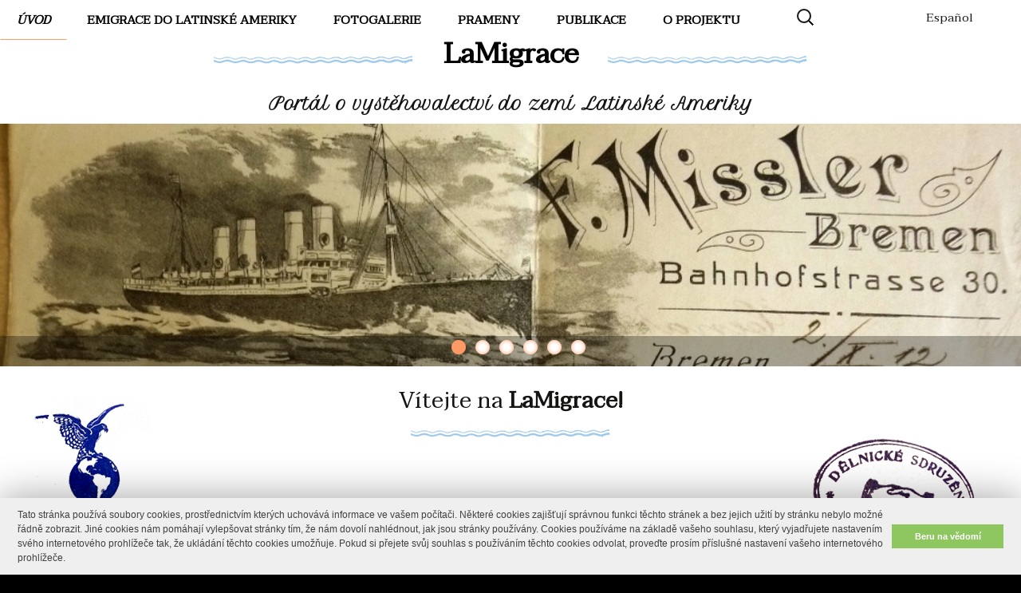

--- FILE ---
content_type: text/html; charset=UTF-8
request_url: https://lamigrace.ff.cuni.cz/
body_size: 30024
content:
<!DOCTYPE html>
<!--[if IE 7]>
<html class="ie ie7" lang="cs-CZ">
<![endif]-->
<!--[if IE 8]>
<html class="ie ie8" lang="cs-CZ">
<![endif]-->
<!--[if !(IE 7) & !(IE 8)]><!-->
<html lang="cs-CZ">
<!--<![endif]-->
<head>
	<meta charset="UTF-8">
	<meta name="viewport" content="width=device-width">
	<title>Lamigrace | Portál o vystěhovalectví do zemí Latinské Ameriky</title>
	<link rel="profile" href="http://gmpg.org/xfn/11">
	<link rel="pingback" href="https://lamigrace.ff.cuni.cz/xmlrpc.php">
	<!--[if lt IE 9]>
	<script src="https://lamigrace.ff.cuni.cz/wp-content/themes/twentythirteen/js/html5.js"></script>
	<![endif]-->
	
	  <meta name='robots' content='max-image-preview:large' />
<link rel="alternate" href="https://lamigrace.ff.cuni.cz/" hreflang="cs" />
<link rel="alternate" href="https://lamigrace.ff.cuni.cz/es/" hreflang="es" />
<link rel='dns-prefetch' href='//fonts.googleapis.com' />
<link rel='dns-prefetch' href='//s.w.org' />
<link rel="alternate" type="application/rss+xml" title="Lamigrace &raquo; RSS zdroj" href="https://lamigrace.ff.cuni.cz/feed/" />
<link rel="alternate" type="application/rss+xml" title="Lamigrace &raquo; RSS komentářů" href="https://lamigrace.ff.cuni.cz/comments/feed/" />
		<!-- This site uses the Google Analytics by ExactMetrics plugin v7.1.0 - Using Analytics tracking - https://www.exactmetrics.com/ -->
							<script src="//www.googletagmanager.com/gtag/js?id=UA-86561639-1"  type="text/javascript" data-cfasync="false" async></script>
			<script type="text/javascript" data-cfasync="false">
				var em_version = '7.1.0';
				var em_track_user = true;
				var em_no_track_reason = '';
				
								var disableStrs = [
															'ga-disable-UA-86561639-1',
									];

				/* Function to detect opted out users */
				function __gtagTrackerIsOptedOut() {
					for ( var index = 0; index < disableStrs.length; index++ ) {
						if ( document.cookie.indexOf( disableStrs[ index ] + '=true' ) > -1 ) {
							return true;
						}
					}

					return false;
				}

				/* Disable tracking if the opt-out cookie exists. */
				if ( __gtagTrackerIsOptedOut() ) {
					for ( var index = 0; index < disableStrs.length; index++ ) {
						window[ disableStrs[ index ] ] = true;
					}
				}

				/* Opt-out function */
				function __gtagTrackerOptout() {
					for ( var index = 0; index < disableStrs.length; index++ ) {
						document.cookie = disableStrs[ index ] + '=true; expires=Thu, 31 Dec 2099 23:59:59 UTC; path=/';
						window[ disableStrs[ index ] ] = true;
					}
				}

				if ( 'undefined' === typeof gaOptout ) {
					function gaOptout() {
						__gtagTrackerOptout();
					}
				}
								window.dataLayer = window.dataLayer || [];

				window.ExactMetricsDualTracker = {
					helpers: {},
					trackers: {},
				};
				if ( em_track_user ) {
					function __gtagDataLayer() {
						dataLayer.push( arguments );
					}

					function __gtagTracker( type, name, parameters ) {
						if ( type === 'event' ) {
							
															parameters.send_to = exactmetrics_frontend.ua;
								__gtagDataLayer.apply( null, arguments );
													} else {
							__gtagDataLayer.apply( null, arguments );
						}
					}
					__gtagTracker( 'js', new Date() );
					__gtagTracker( 'set', {
						'developer_id.dNDMyYj' : true,
											} );
															__gtagTracker( 'config', 'UA-86561639-1', {"forceSSL":"true"} );
										window.gtag = __gtagTracker;										(
						function () {
							/* https://developers.google.com/analytics/devguides/collection/analyticsjs/ */
							/* ga and __gaTracker compatibility shim. */
							var noopfn = function () {
								return null;
							};
							var newtracker = function () {
								return new Tracker();
							};
							var Tracker = function () {
								return null;
							};
							var p = Tracker.prototype;
							p.get = noopfn;
							p.set = noopfn;
							p.send = function (){
								var args = Array.prototype.slice.call(arguments);
								args.unshift( 'send' );
								__gaTracker.apply(null, args);
							};
							var __gaTracker = function () {
								var len = arguments.length;
								if ( len === 0 ) {
									return;
								}
								var f = arguments[len - 1];
								if ( typeof f !== 'object' || f === null || typeof f.hitCallback !== 'function' ) {
									if ( 'send' === arguments[0] ) {
										var hitConverted, hitObject = false, action;
										if ( 'event' === arguments[1] ) {
											if ( 'undefined' !== typeof arguments[3] ) {
												hitObject = {
													'eventAction': arguments[3],
													'eventCategory': arguments[2],
													'eventLabel': arguments[4],
													'value': arguments[5] ? arguments[5] : 1,
												}
											}
										}
										if ( 'pageview' === arguments[1] ) {
											if ( 'undefined' !== typeof arguments[2] ) {
												hitObject = {
													'eventAction': 'page_view',
													'page_path' : arguments[2],
												}
											}
										}
										if ( typeof arguments[2] === 'object' ) {
											hitObject = arguments[2];
										}
										if ( typeof arguments[5] === 'object' ) {
											Object.assign( hitObject, arguments[5] );
										}
										if ( 'undefined' !== typeof arguments[1].hitType ) {
											hitObject = arguments[1];
											if ( 'pageview' === hitObject.hitType ) {
												hitObject.eventAction = 'page_view';
											}
										}
										if ( hitObject ) {
											action = 'timing' === arguments[1].hitType ? 'timing_complete' : hitObject.eventAction;
											hitConverted = mapArgs( hitObject );
											__gtagTracker( 'event', action, hitConverted );
										}
									}
									return;
								}

								function mapArgs( args ) {
									var arg, hit = {};
									var gaMap = {
										'eventCategory': 'event_category',
										'eventAction': 'event_action',
										'eventLabel': 'event_label',
										'eventValue': 'event_value',
										'nonInteraction': 'non_interaction',
										'timingCategory': 'event_category',
										'timingVar': 'name',
										'timingValue': 'value',
										'timingLabel': 'event_label',
										'page' : 'page_path',
										'location' : 'page_location',
										'title' : 'page_title',
									};
									for ( arg in args ) {
																				if ( ! ( ! args.hasOwnProperty(arg) || ! gaMap.hasOwnProperty(arg) ) ) {
											hit[gaMap[arg]] = args[arg];
										} else {
											hit[arg] = args[arg];
										}
									}
									return hit;
								}

								try {
									f.hitCallback();
								} catch ( ex ) {
								}
							};
							__gaTracker.create = newtracker;
							__gaTracker.getByName = newtracker;
							__gaTracker.getAll = function () {
								return [];
							};
							__gaTracker.remove = noopfn;
							__gaTracker.loaded = true;
							window['__gaTracker'] = __gaTracker;
						}
					)();
									} else {
										console.log( "" );
					( function () {
							function __gtagTracker() {
								return null;
							}
							window['__gtagTracker'] = __gtagTracker;
							window['gtag'] = __gtagTracker;
					} )();
									}
			</script>
				<!-- / Google Analytics by ExactMetrics -->
				<script type="text/javascript">
			window._wpemojiSettings = {"baseUrl":"https:\/\/s.w.org\/images\/core\/emoji\/13.1.0\/72x72\/","ext":".png","svgUrl":"https:\/\/s.w.org\/images\/core\/emoji\/13.1.0\/svg\/","svgExt":".svg","source":{"concatemoji":"https:\/\/lamigrace.ff.cuni.cz\/wp-includes\/js\/wp-emoji-release.min.js?ver=5.8.1"}};
			!function(e,a,t){var n,r,o,i=a.createElement("canvas"),p=i.getContext&&i.getContext("2d");function s(e,t){var a=String.fromCharCode;p.clearRect(0,0,i.width,i.height),p.fillText(a.apply(this,e),0,0);e=i.toDataURL();return p.clearRect(0,0,i.width,i.height),p.fillText(a.apply(this,t),0,0),e===i.toDataURL()}function c(e){var t=a.createElement("script");t.src=e,t.defer=t.type="text/javascript",a.getElementsByTagName("head")[0].appendChild(t)}for(o=Array("flag","emoji"),t.supports={everything:!0,everythingExceptFlag:!0},r=0;r<o.length;r++)t.supports[o[r]]=function(e){if(!p||!p.fillText)return!1;switch(p.textBaseline="top",p.font="600 32px Arial",e){case"flag":return s([127987,65039,8205,9895,65039],[127987,65039,8203,9895,65039])?!1:!s([55356,56826,55356,56819],[55356,56826,8203,55356,56819])&&!s([55356,57332,56128,56423,56128,56418,56128,56421,56128,56430,56128,56423,56128,56447],[55356,57332,8203,56128,56423,8203,56128,56418,8203,56128,56421,8203,56128,56430,8203,56128,56423,8203,56128,56447]);case"emoji":return!s([10084,65039,8205,55357,56613],[10084,65039,8203,55357,56613])}return!1}(o[r]),t.supports.everything=t.supports.everything&&t.supports[o[r]],"flag"!==o[r]&&(t.supports.everythingExceptFlag=t.supports.everythingExceptFlag&&t.supports[o[r]]);t.supports.everythingExceptFlag=t.supports.everythingExceptFlag&&!t.supports.flag,t.DOMReady=!1,t.readyCallback=function(){t.DOMReady=!0},t.supports.everything||(n=function(){t.readyCallback()},a.addEventListener?(a.addEventListener("DOMContentLoaded",n,!1),e.addEventListener("load",n,!1)):(e.attachEvent("onload",n),a.attachEvent("onreadystatechange",function(){"complete"===a.readyState&&t.readyCallback()})),(n=t.source||{}).concatemoji?c(n.concatemoji):n.wpemoji&&n.twemoji&&(c(n.twemoji),c(n.wpemoji)))}(window,document,window._wpemojiSettings);
		</script>
		<style type="text/css">
img.wp-smiley,
img.emoji {
	display: inline !important;
	border: none !important;
	box-shadow: none !important;
	height: 1em !important;
	width: 1em !important;
	margin: 0 .07em !important;
	vertical-align: -0.1em !important;
	background: none !important;
	padding: 0 !important;
}
</style>
	<link rel='stylesheet' id='wp-components-css'  href='https://lamigrace.ff.cuni.cz/wp-includes/css/dist/components/style.min.css?ver=5.8.1' type='text/css' media='all' />
<link rel='stylesheet' id='wp-block-editor-css'  href='https://lamigrace.ff.cuni.cz/wp-includes/css/dist/block-editor/style.min.css?ver=5.8.1' type='text/css' media='all' />
<link rel='stylesheet' id='wp-nux-css'  href='https://lamigrace.ff.cuni.cz/wp-includes/css/dist/nux/style.min.css?ver=5.8.1' type='text/css' media='all' />
<link rel='stylesheet' id='wp-reusable-blocks-css'  href='https://lamigrace.ff.cuni.cz/wp-includes/css/dist/reusable-blocks/style.min.css?ver=5.8.1' type='text/css' media='all' />
<link rel='stylesheet' id='wp-editor-css'  href='https://lamigrace.ff.cuni.cz/wp-includes/css/dist/editor/style.min.css?ver=5.8.1' type='text/css' media='all' />
<link rel='stylesheet' id='toolset-common-es-css'  href='https://lamigrace.ff.cuni.cz/wp-content/plugins/wp-views/vendor/toolset/common-es/public/toolset-common-es.css?ver=120000' type='text/css' media='all' />
<link rel='stylesheet' id='toolset_blocks-style-css-css'  href='https://lamigrace.ff.cuni.cz/wp-content/plugins/wp-views/vendor/toolset/blocks/public/css/style.css?ver=1.1.0' type='text/css' media='all' />
<link rel='stylesheet' id='wp-block-library-css'  href='https://lamigrace.ff.cuni.cz/wp-includes/css/dist/block-library/style.min.css?ver=5.8.1' type='text/css' media='all' />
<link rel='stylesheet' id='view_editor_gutenberg_frontend_assets-css'  href='https://lamigrace.ff.cuni.cz/wp-content/plugins/wp-views/public/css/views-frontend.css?ver=3.1.1' type='text/css' media='all' />
<link rel='stylesheet' id='wp-lightbox-2.min.css-css'  href='https://lamigrace.ff.cuni.cz/wp-content/plugins/wp-lightbox-2/styles/lightbox.min.cs_CZ.css?ver=1.3.4' type='text/css' media='all' />
<link rel='stylesheet' id='twentythirteen-css'  href='https://lamigrace.ff.cuni.cz/wp-content/themes/twentythirteen/style.css?ver=5.8.1' type='text/css' media='all' />
<link rel='stylesheet' id='lamigrace-css'  href='https://lamigrace.ff.cuni.cz/wp-content/themes/lamigrace/style.css?ver=5.8.1' type='text/css' media='all' />
<link rel='stylesheet' id='twentythirteen-fonts-css'  href='https://fonts.googleapis.com/css?family=Source+Sans+Pro%3A300%2C400%2C700%2C300italic%2C400italic%2C700italic&#038;subset=latin%2Clatin-ext' type='text/css' media='all' />
<link rel='stylesheet' id='genericons-css'  href='https://lamigrace.ff.cuni.cz/wp-content/themes/twentythirteen/genericons/genericons.css?ver=3.03' type='text/css' media='all' />
<link rel='stylesheet' id='twentythirteen-style-css'  href='https://lamigrace.ff.cuni.cz/wp-content/themes/lamigrace/style.css?ver=2013-07-18' type='text/css' media='all' />
<!--[if lt IE 9]>
<link rel='stylesheet' id='twentythirteen-ie-css'  href='https://lamigrace.ff.cuni.cz/wp-content/themes/twentythirteen/css/ie.css?ver=2013-07-18' type='text/css' media='all' />
<![endif]-->
<link rel='stylesheet' id='mediaelement-css'  href='https://lamigrace.ff.cuni.cz/wp-includes/js/mediaelement/mediaelementplayer-legacy.min.css?ver=4.2.16' type='text/css' media='all' />
<link rel='stylesheet' id='wp-mediaelement-css'  href='https://lamigrace.ff.cuni.cz/wp-includes/js/mediaelement/wp-mediaelement.min.css?ver=5.8.1' type='text/css' media='all' />
<link rel='stylesheet' id='views-pagination-style-css'  href='https://lamigrace.ff.cuni.cz/wp-content/plugins/wp-views/embedded/res/css/wpv-pagination.css?ver=3.1.1' type='text/css' media='all' />
<style id='views-pagination-style-inline-css' type='text/css'>
.wpv-sort-list-dropdown.wpv-sort-list-dropdown-style-default > span.wpv-sort-list,.wpv-sort-list-dropdown.wpv-sort-list-dropdown-style-default .wpv-sort-list-item {border-color: #cdcdcd;}.wpv-sort-list-dropdown.wpv-sort-list-dropdown-style-default .wpv-sort-list-item a {color: #444;background-color: #fff;}.wpv-sort-list-dropdown.wpv-sort-list-dropdown-style-default a:hover,.wpv-sort-list-dropdown.wpv-sort-list-dropdown-style-default a:focus {color: #000;background-color: #eee;}.wpv-sort-list-dropdown.wpv-sort-list-dropdown-style-default .wpv-sort-list-item.wpv-sort-list-current a {color: #000;background-color: #eee;}.wpv-sort-list-dropdown.wpv-sort-list-dropdown-style-grey > span.wpv-sort-list,.wpv-sort-list-dropdown.wpv-sort-list-dropdown-style-grey .wpv-sort-list-item {border-color: #cdcdcd;}.wpv-sort-list-dropdown.wpv-sort-list-dropdown-style-grey .wpv-sort-list-item a {color: #444;background-color: #eeeeee;}.wpv-sort-list-dropdown.wpv-sort-list-dropdown-style-grey a:hover,.wpv-sort-list-dropdown.wpv-sort-list-dropdown-style-grey a:focus {color: #000;background-color: #e5e5e5;}.wpv-sort-list-dropdown.wpv-sort-list-dropdown-style-grey .wpv-sort-list-item.wpv-sort-list-current a {color: #000;background-color: #e5e5e5;}.wpv-sort-list-dropdown.wpv-sort-list-dropdown-style-blue > span.wpv-sort-list,.wpv-sort-list-dropdown.wpv-sort-list-dropdown-style-blue .wpv-sort-list-item {border-color: #0099cc;}.wpv-sort-list-dropdown.wpv-sort-list-dropdown-style-blue .wpv-sort-list-item a {color: #444;background-color: #cbddeb;}.wpv-sort-list-dropdown.wpv-sort-list-dropdown-style-blue a:hover,.wpv-sort-list-dropdown.wpv-sort-list-dropdown-style-blue a:focus {color: #000;background-color: #95bedd;}.wpv-sort-list-dropdown.wpv-sort-list-dropdown-style-blue .wpv-sort-list-item.wpv-sort-list-current a {color: #000;background-color: #95bedd;}
</style>
<link rel='stylesheet' id='nextgen_widgets_style-css'  href='https://lamigrace.ff.cuni.cz/wp-content/plugins/nextgen-gallery/products/photocrati_nextgen/modules/widget/static/widgets.css?ver=3.17' type='text/css' media='all' />
<link rel='stylesheet' id='nextgen_basic_thumbnails_style-css'  href='https://lamigrace.ff.cuni.cz/wp-content/plugins/nextgen-gallery/products/photocrati_nextgen/modules/nextgen_basic_gallery/static/thumbnails/nextgen_basic_thumbnails.css?ver=3.17' type='text/css' media='all' />
<link rel='stylesheet' id='nextgen_basic_slideshow_style-css'  href='https://lamigrace.ff.cuni.cz/wp-content/plugins/nextgen-gallery/products/photocrati_nextgen/modules/nextgen_basic_gallery/static/slideshow/ngg_basic_slideshow.css?ver=3.17' type='text/css' media='all' />
<link rel='stylesheet' id='ssp-flexslider-css-css'  href='https://lamigrace.ff.cuni.cz/wp-content/plugins/simple-slider-ssp/views/ssp_skins/default/lib/flexslider.css?ver=1.4' type='text/css' media='all' />
<script type='text/javascript' src='https://lamigrace.ff.cuni.cz/wp-includes/js/jquery/jquery.min.js?ver=3.6.0' id='jquery-core-js'></script>
<script type='text/javascript' src='https://lamigrace.ff.cuni.cz/wp-includes/js/jquery/jquery-migrate.min.js?ver=3.3.2' id='jquery-migrate-js'></script>
<script type='text/javascript' id='exactmetrics-frontend-script-js-extra'>
/* <![CDATA[ */
var exactmetrics_frontend = {"js_events_tracking":"true","download_extensions":"zip,mp3,mpeg,pdf,docx,pptx,xlsx,rar","inbound_paths":"[{\"path\":\"\\\/go\\\/\",\"label\":\"affiliate\"},{\"path\":\"\\\/recommend\\\/\",\"label\":\"affiliate\"}]","home_url":"https:\/\/lamigrace.ff.cuni.cz","hash_tracking":"false","ua":"UA-86561639-1","v4_id":""};
/* ]]> */
</script>
<script type='text/javascript' src='https://lamigrace.ff.cuni.cz/wp-content/plugins/google-analytics-dashboard-for-wp/assets/js/frontend-gtag.min.js?ver=7.1.0' id='exactmetrics-frontend-script-js'></script>
<script type='text/javascript' src='https://lamigrace.ff.cuni.cz/wp-content/plugins/lvt-ffuk-cookies/cookies-notice.js?ver=1.0' id='cookies_notice-js'></script>
<script type='text/javascript' src='https://lamigrace.ff.cuni.cz/wp-content/plugins/simple-slider-ssp/views/ssp_skins/default/lib/jquery.flexslider-min.js?ver=1.4' id='ssp-flexslider-js'></script>
<link rel="https://api.w.org/" href="https://lamigrace.ff.cuni.cz/wp-json/" /><link rel="EditURI" type="application/rsd+xml" title="RSD" href="https://lamigrace.ff.cuni.cz/xmlrpc.php?rsd" />
<link rel="wlwmanifest" type="application/wlwmanifest+xml" href="https://lamigrace.ff.cuni.cz/wp-includes/wlwmanifest.xml" /> 
<meta name="generator" content="WordPress 5.8.1" />

        <style>
            .wuc-overlay{ background-image: url('https://lamigrace.ff.cuni.cz/wp-content/plugins/wp-construction-mode//inc/img/construction.jpg'); }
            #wuc-wrapper #wuc-box h2.title,
            #wuc-box .subtitle,
            #defaultCountdown,
            #defaultCountdown span{ color: #fff }
        </style>
        <link id='MediaRSS' rel='alternate' type='application/rss+xml' title='NextGEN Gallery RSS Feed' href='https://lamigrace.ff.cuni.cz/wp-content/plugins/nextgen-gallery/products/photocrati_nextgen/modules/ngglegacy/xml/media-rss.php' />
</head>

<body class="home blog">
<div id="page" class="hfeed site">
	
	<header id="masthead" class="site-header" role="banner">
                		<div class="header-main">
                        <div class="header-main-top">
                            <nav id="primary-navigation" class="site-navigation primary-navigation" role="navigation">
                                    <a class="screen-reader-text skip-link" href="#content">Přejít k obsahu webu</a>
                                    <div class="menu-hlavni-menu-container"><ul id="primary-menu" class="nav-menu"><li id="menu-item-17" class="menu-item menu-item-type-custom menu-item-object-custom current-menu-item current_page_item menu-item-home menu-item-17"><a href="https://lamigrace.ff.cuni.cz" aria-current="page">Úvod</a></li>
<li id="menu-item-16" class="menu-item menu-item-type-post_type menu-item-object-page menu-item-16"><a href="https://lamigrace.ff.cuni.cz/historie/">Emigrace do Latinské Ameriky</a></li>
<li id="menu-item-15" class="menu-item menu-item-type-post_type menu-item-object-page menu-item-15"><a href="https://lamigrace.ff.cuni.cz/galerie/">FotoGalerie</a></li>
<li id="menu-item-14" class="menu-item menu-item-type-post_type menu-item-object-page menu-item-14"><a href="https://lamigrace.ff.cuni.cz/databaze/">Prameny</a></li>
<li id="menu-item-20" class="menu-item menu-item-type-post_type menu-item-object-page menu-item-20"><a href="https://lamigrace.ff.cuni.cz/publikace/">Publikace</a></li>
<li id="menu-item-13" class="menu-item menu-item-type-post_type menu-item-object-page menu-item-has-children menu-item-13"><a href="https://lamigrace.ff.cuni.cz/o-projektu/">O projektu</a></li>
</ul></div>                            </nav>
                            <div id="search-container" class="search-box-wrapper hide">
                                <div class="search-box">
				<form role="search" method="get" class="search-form" action="https://lamigrace.ff.cuni.cz/">
				<label>
					<span class="screen-reader-text">Vyhledávání</span>
					<input type="search" class="search-field" placeholder="Hledat &hellip;" value="" name="s" />
				</label>
				<input type="submit" class="search-submit" value="Hledat" />
			</form>                                </div>
                            </div>
                            <div id="header-lang" >
                                 <div class="menu-jazyk-container"><ul id="lang-menu" class="nav-menu"><li id="menu-item-317-es" class="lang-item lang-item-44 lang-item-es lang-item-first menu-item menu-item-type-custom menu-item-object-custom menu-item-317-es"><a href="https://lamigrace.ff.cuni.cz/es/" hreflang="es-ES" lang="es-ES">Español</a></li>
</ul></div>                                
                            </div>
                        </div>
		</div>

            
	</header><!-- #masthead -->

	

	<div id="primary" class="content-area">

                        <div id="web-info">
			
                        	                                                      
                                <h1 class="site-title"><a href="https://lamigrace.ff.cuni.cz/" rel="home">LaMigrace</a></h1>
                                
                                <p><span class="site-description">Portál o vystěhovalectví do zemí Latinské Ameriky</span></p>
                         </div><!-- #web-info -->
                         
<article id="intruduce" >
	<div id="uvod-sidebar" class=" uvod-full uvod-sidebar widget-area" role="complementary">
		<aside id="text-6" class="widget widget_text">			<div class="textwidget">
<div class="flexslider ssp_slider_default" id="slider_112" data-slider_id="112" data-slider_options="{&quot;animation&quot;:&quot;slide&quot;,&quot;slideshow&quot;:true,&quot;h_responsive&quot;:true,&quot;height&quot;:&quot;450&quot;,&quot;w_responsive&quot;:true,&quot;width&quot;:&quot;1900&quot;,&quot;direction&quot;:&quot;horizontal&quot;,&quot;cycle_speed&quot;:&quot;5&quot;,&quot;animation_speed&quot;:&quot;0.6&quot;,&quot;control_nav&quot;:true,&quot;keyboard_nav&quot;:true,&quot;touch_nav&quot;:true,&quot;caption_box&quot;:true,&quot;pause_on_hover&quot;:true,&quot;direction_nav&quot;:false,&quot;linkable&quot;:false,&quot;thumbnail_navigation&quot;:false}">

<ul class="slides ssp_slider wsp_default_skin">

  <li class="slide" data-thumb="https://lamigrace.ff.cuni.cz/wp-content/uploads/2016/10/purkrabek2-300x71.jpg">

        
                  <img alt="" class="slide_image" src="https://lamigrace.ff.cuni.cz/wp-content/uploads/2016/10/purkrabek2-1024x243.jpg" />
          
    
    
  </li>
  <li class="slide" data-thumb="https://lamigrace.ff.cuni.cz/wp-content/uploads/2016/10/8_DSCN2987-300x71.jpg">

        
                  <img alt="" class="slide_image" src="https://lamigrace.ff.cuni.cz/wp-content/uploads/2016/10/8_DSCN2987-1024x243.jpg" />
          
                  <p class="flex-caption">
                      <strong>
              Allianza Checoslovaca, Buenos Aires,<br/> <i>Slavnostní otevření české školy za přítomnosti velvyslance dr. Františka Kadeřábka, 1936</i>            </strong>
                  </p>
          
    
  </li>
  <li class="slide" data-thumb="https://lamigrace.ff.cuni.cz/wp-content/uploads/2016/10/7_DSCN5075_1-300x71.jpg">

        
                  <img alt="" class="slide_image" src="https://lamigrace.ff.cuni.cz/wp-content/uploads/2016/10/7_DSCN5075_1-1024x243.jpg" />
          
    
    
  </li>
  <li class="slide" data-thumb="https://lamigrace.ff.cuni.cz/wp-content/uploads/2016/10/4_DSCN2622-300x71.jpg">

        
                  <img alt="" class="slide_image" src="https://lamigrace.ff.cuni.cz/wp-content/uploads/2016/10/4_DSCN2622-1024x243.jpg" />
          
    
    
  </li>
  <li class="slide" data-thumb="https://lamigrace.ff.cuni.cz/wp-content/uploads/2016/10/Purkrábék_kr1_sv1-35-300x71.jpg">

        
                  <img alt="" class="slide_image" src="https://lamigrace.ff.cuni.cz/wp-content/uploads/2016/10/Purkrábék_kr1_sv1-35-1024x243.jpg" />
          
    
    
  </li>
  <li class="slide" data-thumb="https://lamigrace.ff.cuni.cz/wp-content/uploads/2016/10/18_DSCN9041-300x71.jpg">

        
                  <img alt="" class="slide_image" src="https://lamigrace.ff.cuni.cz/wp-content/uploads/2016/10/18_DSCN9041-1024x243.jpg" />
          
    
    
  </li>

</ul>

</div></div>
		</aside><aside id="text-7" class="widget widget_text">			<div class="textwidget"><h2>Vítejte na <b>LaMigrace!</b></h2>
<h2 id='select-country'>ZDE SI VYBERTE, KTERÁ ZEMĚ VÁS ZAJIMÁ:</h2></div>
		</aside><div class="zeme-menu-container"><ul id="zeme-menu" class=""><li id="menu-item-301" class="menu-item menu-item-type-post_type menu-item-object-page menu-item-has-children menu-item-301"><a href="https://lamigrace.ff.cuni.cz/argentina/">Argentina</a></li>
<li id="menu-item-289" class="menu-item menu-item-type-post_type menu-item-object-page menu-item-has-children menu-item-289"><a href="https://lamigrace.ff.cuni.cz/brazilie/">Brazílie</a></li>
<li id="menu-item-290" class="menu-item menu-item-type-post_type menu-item-object-page menu-item-has-children menu-item-290"><a href="https://lamigrace.ff.cuni.cz/mexiko/">Mexiko</a></li>
<li id="menu-item-2750" class="menu-item menu-item-type-post_type menu-item-object-page menu-item-has-children menu-item-2750"><a href="https://lamigrace.ff.cuni.cz/paraguay/">Paraguay</a></li>
</ul></div>	</div><!-- #uvod-sidebar -->
        <div id="uvod-half-container">
                    <div class="uvod-half uvod-half-left">
                <aside id="text-8" class="widget widget_text"><h2 class="widget-title">Portál seznamuje veřejnost:</h2>			<div class="textwidget"><ul>
<li>S historií českého vystěhovalectví v Latinské Americe</li>
<li>S kulturním odkazem  našich vystěhovalců</li>
<li>S osudy výjimečných osobností</li>
<li>Se současnými aktivitami potomků krajanů</li>
</ul></div>
		</aside>            </div>
                        <div class="uvod-half uvod-half-right">
                <aside id="text-9" class="widget widget_text"><h2 class="widget-title">Portál nabízí studentům a badatelům:</h2>			<div class="textwidget"><ul>
<li>Databázi pramenů k problematice vystěhovalectví</li>
<li>On-line přístup k pramenům (fotografie, periodika, pozvánky, atp.)</li>
<li>Odbornou bibliografii</li>
<li>Soupis krajanských institucí</li>
</ul></div>
		</aside>            </div>
        </div>
        <div class=" clearfix"></div>
</article><!-- #intruduce -->


                                            
	</div><!-- #primary -->


		
		<footer id="colophon" class="site-footer" role="contentinfo">
			                                        <div id="footer-picture" class="front"></div>
                    <div class="footer-separator"></div>
                    			<div class="site-info">
				                            <div class="left"><a href="http://eeagrants.org/" ><img width="200" src="https://lamigrace.ff.cuni.cz/wp-content/themes/lamigrace/images/logo-grants.jpg"></a></div>
                            <div class="right"><p>© 2015-2016 LaMigrace - FF UK</p></div>
                            <div class=" clearfix"></div>
			</div><!-- .site-info -->
		</footer><!-- #colophon -->
	</div><!-- #page -->

	<script type='text/javascript' id='wp-jquery-lightbox-js-extra'>
/* <![CDATA[ */
var JQLBSettings = {"fitToScreen":"0","resizeSpeed":"400","displayDownloadLink":"0","navbarOnTop":"0","loopImages":"","resizeCenter":"","marginSize":"0","linkTarget":"","help":"","prevLinkTitle":"previous image","nextLinkTitle":"next image","prevLinkText":"\u00ab Previous","nextLinkText":"Next \u00bb","closeTitle":"close image gallery","image":"Image ","of":" of ","download":"Download","jqlb_overlay_opacity":"80","jqlb_overlay_color":"#000000","jqlb_overlay_close":"1","jqlb_border_width":"10","jqlb_border_color":"#ffffff","jqlb_border_radius":"0","jqlb_image_info_background_transparency":"100","jqlb_image_info_bg_color":"#ffffff","jqlb_image_info_text_color":"#000000","jqlb_image_info_text_fontsize":"10","jqlb_show_text_for_image":"1","jqlb_next_image_title":"next image","jqlb_previous_image_title":"previous image","jqlb_next_button_image":"https:\/\/lamigrace.ff.cuni.cz\/wp-content\/plugins\/wp-lightbox-2\/styles\/images\/cs_CZ\/next.gif","jqlb_previous_button_image":"https:\/\/lamigrace.ff.cuni.cz\/wp-content\/plugins\/wp-lightbox-2\/styles\/images\/cs_CZ\/prev.gif","jqlb_maximum_width":"","jqlb_maximum_height":"","jqlb_show_close_button":"1","jqlb_close_image_title":"close image gallery","jqlb_close_image_max_heght":"22","jqlb_image_for_close_lightbox":"https:\/\/lamigrace.ff.cuni.cz\/wp-content\/plugins\/wp-lightbox-2\/styles\/images\/cs_CZ\/closelabel.gif","jqlb_keyboard_navigation":"1","jqlb_popup_size_fix":"0"};
/* ]]> */
</script>
<script type='text/javascript' src='https://lamigrace.ff.cuni.cz/wp-content/plugins/wp-lightbox-2/js/dist/wp-lightbox-2.min.js?ver=1.3.4.1' id='wp-jquery-lightbox-js'></script>
<script type='text/javascript' src='https://lamigrace.ff.cuni.cz/wp-content/themes/lamigrace/js/script.js?ver=1.0' id='lamigrace-js'></script>
<script type='text/javascript' src='https://lamigrace.ff.cuni.cz/wp-content/themes/twentythirteen/js/functions.js?ver=20150330' id='twentythirteen-script-js'></script>
<script type='text/javascript' src='https://lamigrace.ff.cuni.cz/wp-includes/js/wp-embed.min.js?ver=5.8.1' id='wp-embed-js'></script>
</body>
</html>

--- FILE ---
content_type: text/css
request_url: https://lamigrace.ff.cuni.cz/wp-content/themes/lamigrace/style.css?ver=2013-07-18
body_size: 16712
content:
/**
 * Theme Name:   Lamigrace
 * Theme URI:    http://lamigrace.ff.cuni.cz
 * Description:  Lamigrace
 * Author:       Klement Šťastný
 * Author URI:   http://is.cuni.cz/webapps/whois2/osoba/1851263841188753/?lang=cs
 * Template:     twentythirteen
 * Version:      1.0.0
 */



/*
Barvy:

*/
@import url(https://fonts.googleapis.com/css?family=Petit+Formal+Script);
@import url(https://fonts.googleapis.com/css?family=Taviraj);

/*RESET*/
.entry-header, .entry-content, .entry-summary, .entry-meta{
    max-width: 100%;
    margin-bottom: 0px;
}
.entry-content a, .comment-content a {color: inherit}
.entry-content img.alignright, .entry-content .wp-caption.alignright{
    margin-right: 0;
}
.entry-content img.alignleft, .entry-content .wp-caption.alignleft{
    margin-left: 0;
}
.entry-title a:hover,.entry-content a:hover, .comment-content a:hover{
    text-decoration: none;
    color:#ff9a66;
}
.site-info{
    padding: 0;
}
.site-info p
ul {
    list-style-type:disc;
}
ul li{
    color:#000;
}
h1,h2,h3,h4,h5,h5{    font-family: Taviraj, Bitter, Georgia, serif;}
/*KONEC RESET*/

.site {
margin: 0 auto;
max-width: 1900px;/*pripomina 1.-2*/
}
#content {
    max-width: 1300px;
    margin-left: auto;
    margin-right: auto;
}
.home .site{
max-width: 1900px;/*pripomina 1.-2*/    
}
.site-header {
    background-color: #fff;
    width: 100%       
    
}
/*primarni navigace */
#primary-navigation {float:left;padding-left: 0;text-transform:uppercase;}
#primary-navigation li > a{
    line-height: 1.2;
    background-color: transparent;
    color: #000;
    font-weight: bold;
}
#primary-navigation li{
    display: inline-block;  
    border: 1px solid transparent;
}
#primary-navigation li:hover,#primary-navigation li.current-menu-item {
    color: #ff9a66;
    background-color: transparent;
      
    border-bottom-width: 1px;
    border-bottom-color: #ff9a66;
    -webkit-text-decoration-color: #ff9a66;
    -moz-text-decoration-color: #ff9a66; 
}
/*Konec primarni navigace*/

#header-lang{display: inline-block;float: right;max-width: 200px;}
#header-lang .current-lang a,#header-lang li a:hover {
    
   color:#ff9a66; 
}
#header-lang li a:hover {background-color: transparent;}
.site-header .search-form {position: inherit;display: block;float: left}
.site-header a{color: #000 ;}
.site-title {
    text-align: center;
    font-size: 36px;
    padding-top: 0;
            
}
.site-title a{color: #000000;padding-left: 20px;padding-right: 20px}
.site-title:before{
    content: url('images/vlnka.png');
    vertical-align: middle;
    vertical-align: -webkit-baseline-middle;
          }
.site-title:after{
    content: url('images/vlnka.png');
    vertical-align: middle;
    vertical-align: -webkit-baseline-middle;
          }
       

#web-info p{
    text-align: center;
   margin: 0;
}
.home #web-info p{
    margin-bottom: 10px;
} 
.site-description{    font-family:  'Petit Formal Script';
      
}
.site-description{    
    /*font-size: 18px;*/
        font-size: 22px;/*pripominka 4*/  
            font-style: normal;
            font-weight: bolder;
}
body {
  /*  background-image: url('resources/pozadi2.png');*/
    background-color: #000;
    background-repeat: no-repeat;
   /* max-width: 1340px;*/
   max-width: 1900px; /*pripominka 1.-1*/
    min-width: 1200px;
    margin-left: auto;
    margin-right: auto;
    font-family: Taviraj;
    
}
#hlavicka{
    overflow: hidden;
}
button, input, textarea{
    border-color: #ff9a66;
}
.site-header .search-field{
  padding: 0;
padding-right: 34px;
background-position-x: right;
}

.site:before {
   
    background-color: transparent;
    background-size: 250px
}

#primary-sidebar{
    padding-top: 20px;
    padding-right: 20px
}
#primary-sidebar .widget {
    padding: 10px;
    background-color: rgb(0, 104, 71);
    border-radius: 10px;
    border: 3px solid sandybrown;
}

#web-info{
    float: none;
}
.not-home #web-info{
    background-image: url('images/lod-empty.png');
    background-position: bottom center;
    background-repeat: no-repeat;
    min-height: 200px;
}
.header-main > div {
    float: none;
    width: auto;
    margin-left: auto;
    margin-right: auto;
    max-width: 1300px;
}
#header-sidebar > .widget{
    margin-bottom: 0px
}
/*#intruduce{background-image: url('images/background-rastr.png')}*/
#uvod-sidebar .flex-caption{
    bottom: 38px;    
    height: auto;
  /*  text-align: center;*/
    color: #FFF;
    background: rgba(0,0,0,.3);
}
#uvod-sidebar .flex-control-nav{    
    bottom: 0px;
    background:    rgba(0,0,0,.3);
    margin-top: 10px;
    padding-bottom: 10px;
}
#uvod-sidebar aside{
    padding: 0;
    
}
#text-6{
    overflow: hidden;
}
#text-6 .flexslider{
margin-bottom: 0px;    
}

#uvod-sidebar .flex-control-paging li a {
    width: 18px;
    height: 18px;
    background-color: #FFF;
    box-shadow: inset 0 0 5px #ff9a66;
}
#uvod-sidebar .flex-control-paging li a.flex-active{
    background-color:#ff9a66;
}

#uvod-half-container{
    padding: 0 10%;
}
.uvod-half{
    min-width: 300px;
    float: left;   
    width: 50%;
    /*padding-left: 100px;*/
    
}
.uvod-half > .widget{
    max-width: 600px;

}
.uvod-half.uvod-half-left> .widget{
       margin-right: 0;
    margin-left: auto; 
}
.uvod-half .textwidget{
    margin-top: 15px;
}

.clearfix {
  clear: both;
}
.clearfix:after {
  clear: both; 
  content: "";
  display: table; 
}

h1,h2{text-align: center;}
.widget{background-color: #FFF}
 .widget .widget-title{font-family: Taviraj;font-style: normal}
#primary h2{text-align: left}

#text-7 {
    background-color: #fff;
    background-image: url('images/lod.png');
    background-position-x: center;
    height: 365px;
    margin-bottom: 0}
#text-7 h2 {
    font-family: Taviraj;
    font-size: 28px;text-align: center;
    font-weight: normal;

    white-space: pre-wrap;

        
  /*  border-bottom:  47px solid transparent;
    border-image: url('images/vlnka.png') 100 i; */

    
}
#text-7 h2:after{display: block;content: url('images/vlnka.png');}

#text-7 p {text-align: center;font-size: 16px;}
#text-9 ul, #text-8 ul {
    display: inline;
    list-style-position: inside;
    list-style-type: none;
   /* list-style-image: url('images/list.png');*/
   
}
#text-9 ul > li:before,
#text-8 ul > li:before{
    content: "";
    background:  url('images/list.png') left center no-repeat;
    padding-right: 25px;
}
.uvod-half h2.widget-title{
    padding-bottom: 5px;
    margin-bottom: 5px;
    display: inline;
    line-height: 40px;
    width: auto;
    background:  url('images/underline.png') left bottom repeat-x;
}
h2#select-country{ 
    margin-top: 200px;
    text-align: center;    
    z-index: 99;
    text-transform: uppercase;
    font-size: 15px;
    padding: 10px;
    background-image: url('images/bily-obdelnik.png');
    background-repeat: no-repeat;
    background-position: center center;
    letter-spacing: 4px;
}
h2#select-country:after{
    display: none;
}
#nav_menu-2{
    background-image: url('images/background-rastr.png');
    margin-bottom: 0;padding-bottom: 24px;
}
#nav_menu-2 .menu-zeme-container{
    display: table;
    margin: 0 auto;
    margin-top: -12px;
    padding-bottom: 22px;
    
}
#menu-zeme{display: table-row;text-align: center;width: 100%}
#nav_menu-2 .sub-menu{
    display: none;
}
#menu-zeme > li{
    display: table-cell;
    /*background: url('images/ram-stat.png');*/
    
    text-align: center;
    padding: 5px 50px;
    
    }
/*@media screen and (max-width: 782px) #menu-zeme > li {float:left;padding: 25px 50px;}
#menu-zeme:after{clear: both;float: none;content: "."}*/

#menu-zeme > li > a{
    font-size: 24px;
    color: #000;
    border: 6px double #ff9a66;
    border-bottom-left-radius: 50px;
    border-bottom-right-radius: 50px;
    border-top-left-radius: 50px;
    border-top-right-radius: 50px;    
    padding: 5px 50px;
        background-repeat: no-repeat;
    background-color: #FFF;
    background-position: center center;
}
#menu-zeme > li > a:hover{text-decoration: none;background-color: #b2b2b2;}
#menu-zeme > li:before{

}
#footer-picture{
    width:100%;
    height:209px; 
    background-color: #FFF;
    background-image: url('images/paticka-obecna.png');
    background-repeat: no-repeat;
    background-position: center center;
}
div.footer-separator{
 display: block;   
 content: ".";
 height: 31px;
 
 background-image: url('images/background-rastr.png');
}

#footer-picture.front{
    height:146px; 
    background-color: #FFF4D4;
    background-image: url('images/obr-paticka.jpg');    
}

.site-footer{
    background-color: #FFF;
    text-align: left;
        
}
.site-footer .left{
    float: left;
}
.site-footer .left{
    
    text-align: left;
}
.site-footer .right{
    text-align: right;
}
.site-footer .right > p {padding: 10px;margin:0}
.entry-content{
    max-width: 100%; 
    padding: 20px 50px;
    
}/*
.entry-content > p[style*="text-align: center;"]{
    margin-left: auto;
    margin-right: auto;
}
.entry-content > p{
    max-width: 800px; 
    

}
.entry-content [rel*="lightbox"] {
    position: absolute;
    right: 240px;
}*/
article h1{
        
        display: block;
        background-image: url('images/vlnka.png');
        background-repeat: no-repeat;
        background-position: center bottom;
        padding-bottom: 40px;       
    
}
article h1.entry-title{
    font-weight:bold;
}
.zeme-menu-container{
    display: inline-block;
    text-align: center;
    width: 100%;
    background-image: url('images/background-rastr.png');
    background-repeat: no-repeat;
    margin: 0;
    padding: 0;
}

#zeme-menu{
    width:auto;     
    display: inline-block;
    text-align: center;
    padding: 0;
    margin: 0;
}
#zeme-menu li{
    display: block;
    float: left;
    border: 1px solid #ff9a66;
    border-bottom-left-radius: 60px;
    border-bottom-right-radius: 60px;
    border-top-left-radius: 60px;
    border-top-right-radius:60px; 
    background-color: #fff;
    margin: 20px 50px;
    /*background-image: url(images/submenu-arrow.png);
    background-repeat: no-repeat;
    background-position: center 200%;*/
}
#zeme-menu li a{
    color: #000;
    display: block;
    font-size: 22px;
    line-height: 22px;
    font-weight: bolder;
    background-color: #fff;
    border: 2px solid #ff9a66;
    border-bottom-left-radius: 60px;
    border-bottom-right-radius: 60px;
    border-top-left-radius: 60px;
    border-top-right-radius:60px; 
    padding: 6px 20px;
    margin: 4px;
}
#zeme-menu .current_page_item:after,
#zeme-menu .current_page_ancestor:after{
    position: absolute;
    margin-top: 15px;
    margin-left: -15px;
    content: url('images/submenu-arrow.png');
}
#zeme-menu .current_page_item > a,
#zeme-menu .current_page_ancestor > a,
#zeme-menu .current-menu-item > a,
#zeme-menu .current-menu-ancestor > a,
#zeme-menu li a:hover{
      background-color: #ff9a66;
    text-decoration: none;
}

#zeme-menu-submenu{
    border-top: 1px solid #ff9a66;
   /* border-bottom: 1px solid #ff9a66;*/
   background-image: url('images/submenu-b-line.png');
   background-repeat: repeat-x;
   background-position: center bottom;
    margin: 0;
    margin-top: 5px;
    text-align: center; /*pripominka*/
}

#zeme-menu-submenu .sub-menu
{
    
    background-color: transparent;
    color: #000;
    text-align: center;
    width: auto;
 /*   left:0;
    right: 0;*/
     margin: 10px;
     
    list-style: none;
    display: inline-block;
    
    
 
    
}

#zeme-menu-submenu .sub-menu li
{
    background-color: #FFF;
    border-bottom-left-radius: 0px;
    border-bottom-right-radius: 0px;
    border-top-left-radius: 0px;
    border-top-right-radius:0px; 
    border: none;
    float: left;
    padding: 6px 10px;
    margin: 0 10px;
}
#zeme-menu-submenu .sub-menu li a{
    border-bottom-left-radius: 0px;
    border-bottom-right-radius: 0px;
    border-top-left-radius: 0px;
    border-top-right-radius:0px; 
    border: none;
    text-transform: uppercase;
    padding: 0;
    color: #000;
    font-size: 18px;
    font-weight: bold;
}


#zeme-menu-submenu .sub-menu .current_page_item > a,
#zeme-menu-submenu .sub-menu .current-menu-item > a,
#zeme-menu-submenu .sub-menu li a:hover{
      background-color: #fff;
    text-decoration: none;
    color: #ff9a66;
}

#zeme-menu-submenu > li{
  
    visibility: hidden;
}
#zeme-menu-submenu > li >ul{
    visibility: visible;
}
primary-menu-submenu-container{
    width: 100%;
    display: inline-block;
    text-align: center;
}
#primary-menu-submenu .sub-menu
{
    
    background-color: transparent;
    color: #000;
    text-align: center;
 
 /*   left:0;
    right: 0;*/
     margin: 20px;
    list-style: none;
    display: inline-block;   
    margin: 10px auto;
    text-align: center;
    border-top: 1px solid #ff9a66;
    border-bottom: 1px solid #ff9a66;
    margin: 0;
    text-align: center;
    margin: 0 auto
}
#primary-menu-submenu .sub-menu li a{
     color: #a0a0a0;  
     font-size: 18px;
     font-weight: lighter;
}
.entry-content h2:after,.entry-content h3:after,.entry-content h4:after,div.ngg-albumtitle:after{
    display: block;
    content: url(images/underline.png);
}
.entry-content h2 a{
    text-decoration: none;
    color: inherit;
}
div.entry-content:after{
    display: block;
    content: url(images/content-end.png);    
}
#breadcrumbs{
    list-style:none;
    margin:0;
    overflow:hidden;
    text-align: right;
    float: right;
}
  
#breadcrumbs li{
    display:inline-block;
    vertical-align:middle;
    font-size:12px;
    margin-right:15px;
}
  
#breadcrumbs .separator{
    
    font-weight:100;
    
}
#breadcrumbs li a{
    color: #000;
    text-decoration: underline;
}
 /*views*/
.lapaginator-title {
    text-align: center;
    font-size: 18px;
    color: #9FC9EB;
}
.lacontainer{text-align: center;}
.lapaginator{text-align: center;display: inline-block}
.lapaginator .prev,.lapaginator .next{vertical-align: middle;}
.lapaginator .prev{
    
    content: url('images/paginator-left.png');}
.lapaginator .next{ 
    content: url('images/paginator-right.png');}
.lapaginator ul{list-style: none;display:inline-block;padding: 0;margin: 0}

.lapaginator ul li{
    display: inline-block;
    background-image: url('images/paginator-box.png');
    background-repeat: no-repeat;
    background-position: center center;                  
    padding: 20px;
    margin: 0px 5px;                   
}
.lapaginator ul li.wpv_page_current{
                  background-image: url('images/paginator-abox.png');
}  

.lapaginator input{
    visibility: hidden;
}
.lapaginator label {
    font-size: 18px;
    padding: 0 30px ;
}
.lacontainer.laM-filter-taxonomy{
    margin: 50px 0;
    clear: both;
}
.lacontainer.laM-filter-taxonomy .lapaginator{
    padding: 20px 50px ;
    padding-bottom: 30px;
    border-top: 1px solid #ff9a66;
    border-bottom: 1px solid #ff9a66;
}
.lapaginator label:hover{border-bottom: 1px solid #ff9a66;}
.lapaginator input[type="radio"]:checked+label{
    font-size: 22px;
    border-bottom: 1px solid #ff9a66;
}
.la-post-row{clear: both; margin: 30px 0}
.la-post-row h2{float:left}
.la-post-row img.attachment-thumbnail{
    width: auto;
    text-align: right;
    float: right;
    margin-top: 35px;
    padding-left: 50px;
    padding-bottom: 50px;
}
.laM-post-paggination h2{
    float: left;
}
.la-post-excerpt{
    clear: left;
    max-width: 800px;
}                    
.laM-autor{
    color:#666666;
}                    
.laM-publikace-row h2{
    font-size: 20px;
}

.laM-publikace-row img{
    float: right;
    height: 150px;
    width: auto;
    margin-top: 25px;
}
                    


.lamigrace-subpages-menu-container{
    display: inline-block;
    text-align: center;
    margin-bottom: 30px;
    width: 100%;
    
}
.lamigrace-subpages-menu{
    text-align: center;
    display: inline-block;
    list-style: none; 
    clear: both;
    border-bottom: 1px solid #ff9a66;
    border-top: 1px solid #ff9a66;
    margin: 0;
    padding: 20px 100px;
}
.lamigrace-subpages-menu li{
    display: block;
    float: left;
    padding: 0 20px;
}
.lamigrace-subpages-menu li a{
   font-size: 20px;
       text-decoration: none;
   color: #000;
}
.lamigrace-subpages-menu li a:hover{
     color: #000;
     text-decoration: none;
     border-bottom: 1px solid #ff9a66;
}
.lamigrace-subpages-menu li.current_page_item a{
    color: #ff9a66;
}/*
.entry-content > *{
    max-width: 800px;
}
.entry-content > *:has(img)
{
   max-width: 1300px; 
}*/
.entry-content a{
    text-decoration: underline;
    color: #ff9a66
}
h1{
    font-size: 30px;
}
h2,div.ngg-albumtitle{
    font-size: 28px;
}
.la-publication-row{
border-bottom: 1px solid #9FC9EB;
}